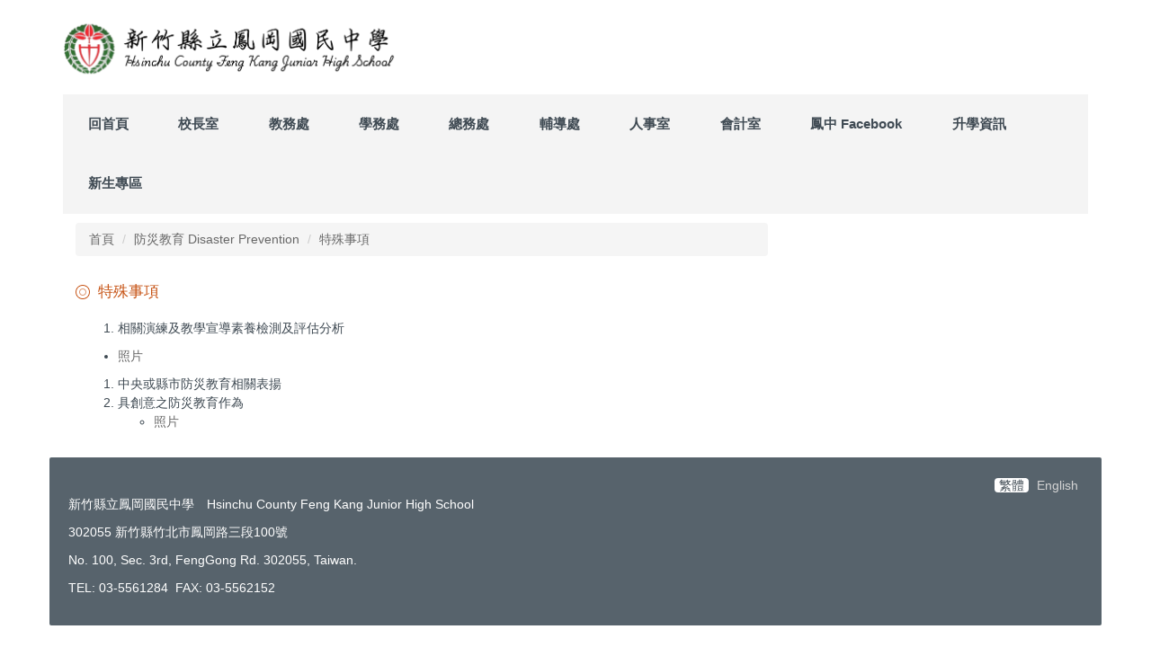

--- FILE ---
content_type: text/html; charset=UTF-8
request_url: https://fkjh.hcc.edu.tw/p/412-1004-987.php?Lang=zh-tw
body_size: 4511
content:
<!DOCTYPE html>
<html lang="zh-Hant">
<head>


<meta http-equiv="Content-Type" content="text/html; charset=utf-8">
<meta http-equiv="X-UA-Compatible" content="IE=edge,chrome=1" />
<meta name="viewport" content="initial-scale=1.0, user-scalable=1, minimum-scale=1.0, maximum-scale=3.0">
<meta name="apple-mobile-web-app-capable" content="yes">
<meta name="apple-mobile-web-app-status-bar-style" content="black">
<meta name="keywords" content="請填寫網站關鍵記事，用半角逗號(,)隔開" />
<meta name="description" content="請填寫網站簡述" />
<meta property="og:image"  content="https://fkjh.hcc.edu.tw/var/file/4/1004/msys_1004_1724080_14096.png" />

<meta content="index,follow" name="robots">

<meta property="og:image"  content="/var/file/4/1004/msys_1004_1757076_12168.png" />

<title>特殊事項 </title>

<link rel="shortcut icon" href="/var/file/4/1004/msys_1004_1757076_12168.png" type="image/x-icon" />
<link rel="icon" href="/var/file/4/1004/msys_1004_1757076_12168.png" type="image/x-icon" />
<link rel="bookmark" href="/var/file/4/1004/msys_1004_1757076_12168.png" type="image/x-icon" />

<link rel="apple-touch-icon-precomposed" href="/var/file/4/1004/msys_1004_1757076_12168.png">
<link rel="apple-touch-icon" href="/var/file/4/1004/msys_1004_1757076_12168.png">

<link rel="stylesheet" href="/var/file/4/1004/mobilestyle/combine-zh-tw.css?t=3b54e5ad92" type="text/css" />
<style>@media (min-width: 481px) {.row_0 .col_01 { width: 30%;}.row_0 .col_02 { width: 70%;}.row_0 .col_03 { width: 0%;}}</style>

<script language="javascript"><!--
 var isHome = false 
 --></script>
<script language="javascript"><!--
 var isExpanMenu = false 
 --></script>
<script type="text/javascript" src="/var/file/js/combine_fr_9f12a0472b.js" ></script>
</head>
 
<body class="page_mobilecgmolist  ">

<div class="wrap">


<a href="#start-C" class="focusable" title="跳到主要內容區">跳到主要內容區</a>


<div class="fpbgvideo"></div>
<div class="minner">

<div id="Dyn_head">
<noscript>您的瀏覽器不支援JavaScript功能，若網頁功能無法正常使用時，請開啟瀏覽器JavaScript狀態</noscript>
<div class="header">
	<div class="minner container">







	


	<div class="mlogo">
		<h1><a class="headlogo" href="/index.php" title="新竹縣立鳳岡國民中學：回首頁"><img src="/var/file/4/1004/msys_1004_1724080_14096.png"  width="375" height="70" alt="新竹縣立鳳岡國民中學-Logo" border="0"></a></h1>
      <div class="sitename hide">新竹縣立鳳岡國民中學</div>
	</div>
	
      

   




<div class="mnavbar mn-collapse">
	<button type="button" class="navbar-toggle" data-toggle="collapse" data-target=".nav-toggle" aria-expanded="false">
		<span class="glyphicons show_lines">漢堡鈕選單</span>
	</button>
	<div class="nav-toggle collapse navbar-collapse iosScrollToggle">
		<div class="hdmenu">
			<ul class="nav navbar-nav" id="ae9676d30e4efe56bb59e88b3d870407f_MenuTop">
			
				<li   id="Hln_128" ><a  href="/index.php" title="回首頁">回首頁</a></li>
			
				<li   id="Hln_501" ><a  href="/p/412-1004-7.php" title="校長室">校長室</a></li>
			
				<li   id="Hln_502" ><a  href="/p/412-1004-8.php" title="教務處">教務處</a></li>
			
				<li   id="Hln_503" ><a  href="/p/412-1004-9.php" title="學務處">學務處</a></li>
			
				<li   id="Hln_504" ><a  href="/p/412-1004-10.php" title="總務處">總務處</a></li>
			
				<li   id="Hln_505" ><a  href="/p/412-1004-11.php" title="輔導處">輔導處</a></li>
			
				<li   id="Hln_506" ><a  href="/p/412-1004-12.php" title="人事室">人事室</a></li>
			
				<li   id="Hln_507" ><a  href="/p/412-1004-13.php" title="會計室">會計室</a></li>
			
				<li   id="Hln_6143" ><a  href="https://www.facebook.com/fkjh.hcc/" target="_blank"  rel="noopener noreferrer"  title="鳳中 Facebook(另開新視窗)">鳳中 Facebook</a></li>
			
				<li   id="Hln_6146" ><a  href="/p/403-1004-2237.php?Lang=zh-tw" title="升學資訊">升學資訊</a></li>
			
				<li   id="Hln_6212" ><a  href="p/403-1004-1267.php?Lang=zh-tw" title="新生專區">新生專區</a></li>
			
			
			</ul>
		</div>
	</div>
</div>

<script>
$(document).ready(function(){
	$(".mnavbar .navbar-toggle").click(function(){
		$(this).toggleClass("open");
		var ariaExpanded = $(this).attr('aria-expanded');
		$(this).attr('aria-expanded',ariaExpanded !== 'true');
	});
   $('.iosScrollToggle').on('shown.bs.collapse', function () {
		var togglePos = $(this).css('position');
      if(togglePos !== 'static'){
          ModalHelper.afterOpen();
      }

    });

    $('.iosScrollToggle').on('hide.bs.collapse', function () {
		var togglePos = $(this).css('position');
      if(togglePos !== 'static'){
			ModalHelper.beforeClose();
      }

    });
	
});
</script>







<div class="hdads">

<!-- generated at Fri Oct 17 2025 23:16:25 -->
</div>

	</div>
</div>
<script language="javascript">

	tabSwitch("ae9676d30e4efe56bb59e88b3d870407f_MenuTop");



if(typeof(_LoginHln)=='undefined') var _LoginHln = new hashUtil();

if(typeof(_LogoutHln)=='undefined') var _LogoutHln = new hashUtil();

if(typeof(_HomeHln)=='undefined') var _HomeHln = new hashUtil();

if(typeof(_InternalHln)=='undefined') var _InternalHln = new hashUtil();
_InternalHln.put("128","Hln_"+"128");


$(document).ready(function(){
   if(typeof(loginStat)=='undefined') {
   	if(popChkLogin()) loginStat="login";
   	else loginStat="logout";
	}
	dealHln(isHome,loginStat,$('div.hdmenu'));

	
	
});

var firstWidth = window.innerWidth;
function mobilehead_widthChangeCb() {
if((firstWidth>=767 && window.innerWidth<767) || (firstWidth<767 && window.innerWidth>=767))  location.reload();
if(window.innerWidth <767) {
setTimeout(()=>{
	var div = document.getElementsByClassName('mycollapse');
	if(div=='undefined' || div.length==0) div = document.getElementsByClassName('nav-toggle navbar-collapse iosScrollToggle');
   div = div[0];
   //var focusableElements = div.querySelectorAll('li>a[href], button, input[type="text"], select, textarea');
   var focusableElements = div.querySelectorAll('a[href], button, input[type="text"], select, textarea');
	focusableElements[focusableElements.length-1].addEventListener('keydown', function(event) {
   	if (event.key === 'Tab') {
      	$(".hdmenu .dropdown").removeClass("open");
         var button= document.getElementsByClassName('navbar-toggle');
         button= button[0];
         button.click();
      }
	});
},1000);
}else{
	var div = document.getElementsByClassName('mycollapse');
   if(div=='undefined' || div.length==0) div = document.getElementsByClassName('nav-toggle navbar-collapse iosScrollToggle');
   div = div[0];
   var focusableElements = div.querySelectorAll('a[href]');
   focusableElements[focusableElements.length-1].addEventListener('keydown', function(event) {
      if (event.key === 'Tab') {
         $(".hdmenu .dropdown").removeClass("open");
      }
   });
}
}
window.addEventListener('resize', mobilehead_widthChangeCb);
mobilehead_widthChangeCb();
</script>
<!-- generated at Fri Oct 17 2025 23:16:30 --></div>

<main id="main-content">
<div class="main">
<div class="minner">

	
	
<div class="row col2 row_0">
	<div class="mrow container">
		
			
			
			
			
				
        		
         	
				<div class="col col_01">
					<div class="mcol">
					
					</div>
				</div> 
			 
		
			
			
			
			
				
        		
         	
				<div class="col col_02">
					<div class="mcol">
					
						
						
						<div id="Dyn_2_1" class="M3  ">

<div class="module module-path md_style2">
	<div class="minner">
		<section class="mb">
			<ol class="breadcrumb">
			
			
				
				
				<li><a href="/index.php">首頁</a></li>
				
				
			
				
				
				<li><a href="https://fkjh.hcc.edu.tw/p/412-1004-983.php?Lang=zh-tw">防災教育 Disaster Prevention</a></li>
				
				
			
				
				
				
            <li class="active"><a href="https://fkjh.hcc.edu.tw/p/412-1004-987.php?Lang=zh-tw">特殊事項</a></li>
				
			
			</ol>
		</section>
	</div>
</div>

</div>

					
						
						
						<div id="Dyn_2_2" class="M4  ">


<div class="module module-cglist md_style2">
<div class="minner">
	<header class="mt ">
	 
	<h2 class="mt-title">特殊事項</h2>
</header>

	
   
	<section class="mb">
		<div class="mcont">
			

         



<div class="mpgdetail">
	
		
 		
		
		
		
		
	
	
   <div class="meditor"><ol>
<li>相關演練及教學宣導素養檢測及評估分析</li>
</ol>
<ul>
<li><a href="/var/file/4/1004/img/1123/458183662.docx">照片</a></li>
</ul>
<ol>
<li>中央或縣市防災教育相關表揚</li>
<li>具創意之防災教育作為
<ul>
<li><a href="/var/file/4/1004/img/1124/153993682.docx">照片</a></li>
</ul>
</li>
</ol></div>
	
	
	
</div>





		</div>
	</section>
   
</div>
</div>







</div>

					
					</div>
				</div> 
			 
		
			
			
			
			 
		
	</div>
</div>
	

</div>
</div>
</main>

<div id="Dyn_footer">
<div class="footer">
<div class="minner container">





<ul class="langbar">

	 <li><a class="active" title="繁體"><span>繁體</span></a></li>

	 <li><a href="#" onclick="openLangUrl('en');return false;" title="English"><span>English</span></a></li>

</ul>
<script>
function openLangUrl(p_lang) {
   var curlang = getUrlParam("Lang");
   if(curlang!="") {
      var str = window.location+"";
      window.location = str.replace("Lang="+curlang,"Lang="+p_lang);
   }
   else {
      if(window.location.href.indexOf("?")>0)
         window.location=window.location+'&Lang='+p_lang;
      else
         window.location=window.location+'?Lang='+p_lang;
   }
}
function getUrlParam(paramName,url){
	if(typeof url=="undefined") url=window.location;
   var oRegex = new RegExp( '[\?&]' + paramName + '=([^&]+)', 'i' ) ;
   var oMatch = oRegex.exec(url) ;
   if ( oMatch && oMatch.length > 1 )
      return oMatch[1] ;
   else
      return '' ;
}
</script>



<div class="copyright">
<div class="meditor">
	<p>新竹縣立鳳岡國民中學　Hsinchu County Feng Kang Junior High School</p>

<p>302055 新竹縣竹北市鳳岡路三段100號</p>

<p>No. 100, Sec. 3rd, FengGong Rd. 302055, Taiwan.</p>

<p>TEL: 03-5561284 &nbsp;FAX: 03-5562152</p>
	
</div>
</div>





</div>
</div>
<!-- generated at Fri Oct 17 2025 23:16:30 --></div>


</div>
</div>
<div class="fpbgvideo"></div>



<div id="_pop_login" class="mpopdiv">
	<div class="mpopbg"></div>
	<div class="mbox">
	</div>
	<div id="_pop_login_alert" class="alert alert-success">登入成功</div>
</div>




<div id="_pop_tips" class="mtips">
	<div class="mbox">
	</div>
</div>
<div id="_pop_dialog" class="mdialog">
	<div class="minner">
		<div class="mcont">
		</div>
		<footer class="mdialog-foot">
        	<button type="submit" class="mbtn mbtn-s">OK</button>
        	<button type="submit" class="mbtn mbtn-c">Cancel</button>
		</footer>
	</div>
</div>

<div class="pswp" tabindex="-1" role="dialog" aria-hidden="true">
	<div class="pswp__bg"></div>
	<div class="pswp__scroll-wrap">
		<div class="pswp__container">
			 <div class="pswp__item"></div>
			 <div class="pswp__item"></div>
			 <div class="pswp__item"></div>
		</div>
		<div class="pswp__ui pswp__ui--hidden">
			<div class="pswp__top-bar">
				<div class="pswp__counter"></div>
				<button class="pswp__button pswp__button--close" title="Close (Esc)">Close (Esc)</button>
				<button class="pswp__button pswp__button--share" title="Share">Share</button>
				<button class="pswp__button pswp__button--fs" title="Toggle fullscreen">Toggle fullscreen</button>
				<button class="pswp__button pswp__button--zoom" title="Zoom in/out">Zoom in/out</button>
				<div class="pswp__preloader">
					<div class="pswp__preloader__icn">
						<div class="pswp__preloader__cut">
							<div class="pswp__preloader__donut"></div>
						</div>
					</div>
				</div>
			</div>
			<div class="pswp__share-modal pswp__share-modal--hidden pswp__single-tap">
				<div class="pswp__share-tooltip"></div> 
			</div>
			<button class="pswp__button pswp__button--arrow--left" title="Previous (arrow left)">Previous (arrow left)</button>
			<button class="pswp__button pswp__button--arrow--right" title="Next (arrow right)">Next (arrow right)</button>
			<div class="pswp__caption">
				<div class="pswp__caption__center"></div>
			</div>
		</div>
	</div>
</div>



<script>
function popChkLogin(){
	var hasCust= 1;
	if(!hasCust) return false;

	if(typeof(loginStat)=='undefined') {
   	var chkstat=0;
   	var chkUrl='/app/index.php?Action=mobilelogin';
   	var chkData = {Op:'chklogin'};
   	var chkObj=$.hajaxReturn(chkUrl,chkData);
   	chkstat=chkObj.stat;
		if(chkstat) {
			loginStat="login"; 
			return true;
		}else {
			loginStat="logout"; 
			return false;
		}	
	}else {
		if(loginStat=="login") return true;
		else return false;
	}
}
function popMemLogin(){
   var hasPop= '';
   var popcontent=$("#_pop_login .mbox").html();
   if(popcontent==0||popcontent==null){
		if(hasPop)	$.hajaxOpenUrl('/app/index.php?Action=mobileloadmod&Type=mobilepoplogin','#_pop_login .mbox','',function(){menuDropAct();});
		else window.location.href = "/app/index.php?Action=mobilelogin";
   }
}
</script>
<!-- generated at Tue Jan 13 2026 23:35:55 --></body></html>
